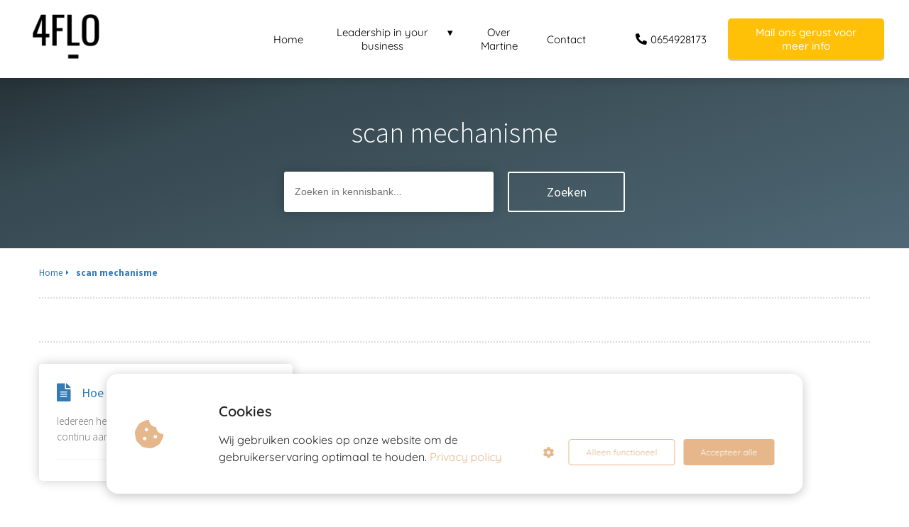

--- FILE ---
content_type: text/html
request_url: https://4flo.nl/scan-mechanisme/
body_size: 9063
content:
<!DOCTYPE html><html
lang="nl" prefix="og: https://ogp.me/ns#"><head><meta
http-equiv="Content-Type" content="text/html; charset=utf-8" /><meta
name="viewport" content="width=device-width, initial-scale=1"><meta
property="og:locale" content="nl_NL"><link
rel="preload" fetchpriority="high" as="image" href="https://media-01.imu.nl/storage/4flo.nl/4681/4flo-martine-jacobse-2.png" imagesrcset="https://media-01.imu.nl/storage/4flo.nl/4681/4flo-martine-jacobse-2.png 350w"><link
rel="preconnect" href="https://cdnjs.cloudflare.com"><link
rel="preconnect" href="https://app.phoenixsite.nl"><link
rel="preconnect" href="https://media-01.imu.nl"><link
rel="icon" href="https://media-01.imu.nl/wp-content/uploads?url=4flo.nl/favicon.ico" type="image/x-icon" /><style>body,html{max-width:100%;display:none;font-family:"Roboto"}#wrapper{min-height:100%}.pricing-stars
p{font-family:FontAwesome}.editing-mode-message{display:none !important}</style><script>window.phx_track = window.phx_track || function() { (window.phx_track.q = window.phx_track.q || []).push(arguments) }</script><script defer>window.CookieConsent=new function(e){const t="cookie-warning-modal--popup";let n=JSON.parse(localStorage.getItem("cookieConsent")||"null");const c=!!n;function o(e=c){const t={c_consent_given:e};Object.entries(n).forEach((([e,n])=>{t[`c_consent_${e}`]=n})),"undefined"!=typeof phx_track&&phx_track("cookie_consent","","",t)}n={functional:!0,statistical:!1,marketing:!1,...n},o();const i=window.cookie_consent_compatibility_mode_enabled||!1;let s=null,a=null,l=null,d=null,u=null,r=null,k=null,h=null,g=null,m=null;const p=()=>{function t(e){h.checked=g.checked&&m.checked}s=e.getElementById("show-custom-settings"),a=e.getElementById("cookie"),l=e.getElementById("settings"),d=e.body,u=e.getElementById("accept-functional"),r=e.getElementById("accept-all"),k=e.getElementById("save-custom-settings"),h=e.getElementById("input-cookie-consent-all"),g=e.getElementById("input-cookie-consent-statistical"),m=e.getElementById("input-cookie-consent-marketing"),u.addEventListener("click",(function(){v(!1,!1),f(d,a)})),r.addEventListener("click",(function(){v(!0,!0),f(d,a)})),k.addEventListener("click",(function(){v(!!g.checked,!!m.checked),f(d,a),f(d,l)})),s.addEventListener("click",(function(){a.classList.remove("show"),setTimeout((function(){l.classList.add("show")}),100)})),h.addEventListener("change",(function(e){g.checked=e.target.checked,m.checked=e.target.checked})),g.addEventListener("change",t),m.addEventListener("change",t),c||setTimeout((()=>{L()}),1e3)};function f(e,n){n.classList.contains(t)&&e.classList.remove("active-popup"),n.classList.remove("show")}function v(t,c){n.statistical=t,n.marketing=c,localStorage.setItem("cookieConsent",JSON.stringify(n)),i?location.reload():_script_loader.loadScriptSrc(),e.dispatchEvent(new CustomEvent("cookie-consent-changed",{detail:{givenConsentItems:n}})),o(!0)}"complete"===e.readyState||"loaded"===e.readyState?p():e.addEventListener("DOMContentLoaded",p);const E=function(){g.checked=n.statistical,m.checked=n.marketing,h.checked=n.statistical&&n.marketing},L=function(){E(),a.classList.add("show"),a.classList.contains(t)&&d.classList.add("active-popup")};this.openCookieConsentPopup=function(){E(),l.classList.add("show"),d.classList.add("active-popup")},this.hasConsent=function(e){return n[e]||!1},this.getGivenConsentItems=function(){return n},this.hasGivenPreference=function(){return c}}(document);</script><script>window.pages_url = "https://app.phoenixsite.nl/";</script><script async src="[data-uri]" data-type="functional"></script><script async src="[data-uri]" data-type="marketing"></script><meta
property="fb:admins" content="1739676392940699"/><title>scan mechanisme</title><meta
name="description" content=""/><meta
name="robots" content="index, follow"/><link
rel="dns-prefetch" href="//cdn.phoenixsite.nl" /><link><link
rel="dns-prefetch" href="//app.phoenixsite.nl" /><link><link
rel="canonical" href="https://4flo.nl/scan-mechanisme/"><meta
property="og:type" content="article"/><meta
property="og:title" content="scan mechanisme"/><meta
property="og:description" content=""/><meta
property="og:image" content=""/><meta
property="og:url" content="https://4flo.nl/scan-mechanisme/"/><script type="application/ld+json">{
          "@context": "https://schema.org",
          "@type": "Article",
          "mainEntityOfPage": {
            "@type": "WebPage",
            "@id": "https://4flo.nl/scan-mechanisme/"
          },
          "headline": "scan mechanisme",
          "image": [
            ""
           ],
          "datePublished": "2021-12-16 12:31:14",
          "dateModified": "2022-04-21 12:34:10",
          "author": {
            "@type": "Person",
            "name": "4FLO"
          },
           "publisher": {
            "@type": "Organization",
            "name": "4FLO",
            "logo": {
              "@type": "ImageObject",
              "url": "https://media-01.imu.nl/storage/4flo.nl/4681/4flo-martine-jacobse-2.png"
            }
          },
          "description": ""
        }</script> <script>var base_pages_api_url = "https://app.phoenixsite.nl/";</script> <script>let url_string = window.location.href;
  let url = new URL(url_string);
  let order_value = url.searchParams.get("order_value");
  let order_name = url.searchParams.get("product_name");
  let order_sku = url.searchParams.get("sku");
  let order_number = url.searchParams.get("nr");
  let order_quantity = url.searchParams.get("quantity");

  if(!!order_value && !!order_name && !!order_sku && !!order_number && !!order_quantity) {
    window.dataLayer = window.dataLayer || [];
    dataLayer.push({
      "event": "purchase",
      "transactionId": order_number,
      "transactionTotal": order_value,
      "transactionProducts": [{
        "sku": order_sku,
        "name": order_name,
        "price": order_value,
        "quantity":order_quantity
      }] });
  }</script> <script defer src="https://cdnjs.cloudflare.com/ajax/libs/jquery/3.6.0/jquery.min.js"></script> <script defer src="https://cdn.phoenixsite.nl/pageomatic/assets/js/client/parameter-vars.js?v=20251216193724"></script> <script defer src="https://cdn.phoenixsite.nl/pageomatic/assets/js/client/img-popup-box.js?v=20251216193724"></script> <script defer src="https://cdn.phoenixsite.nl/pageomatic/assets/js/client/video-popup-box.js?v=20251216193724"></script> <script defer src="https://cdn.phoenixsite.nl/pageomatic/assets/js/client/portfolio-popup-box.js?v=20251216193724"></script> <script defer src="https://cdn.phoenixsite.nl/pageomatic/assets/js/client/menu-scroll.js?v=20251216193724"></script> <script defer src="https://cdn.phoenixsite.nl/pageomatic/assets/js/client/anchor-scroll-script.js?x=2&v=20251216193724"></script> <script defer src="https://cdn.phoenixsite.nl/pageomatic/assets/js/client/box-slider-script.js?v=20251216193724"></script> <script defer src="https://cdn.phoenixsite.nl/pageomatic/assets/js/client/common-scripts-ps.js?v=20251216193724"></script> <script defer src="https://cdn.phoenixsite.nl/pageomatic/assets/js/client/two-step-optin-trigger.js?v=20251216193724"></script> <script defer type='text/javascript' src="https://cdn.phoenixsite.nl/pageomatic/assets/js/client/phx-admin-menu.js?v=20251216193724"></script> <script defer type='text/javascript' src="https://cdn.phoenixsite.nl/pageomatic/assets/js/client/fake-scroll.js"></script> <script defer src="https://cdn.phoenixsite.nl/pageomatic/assets/js/client/basic-cc-search.js?v=20251216193724"></script> <script async
            defer
            src="https://sc.imu.nl/js/phx-analytics.js?v=20251216193724"
            data-w-id="3427"
            data-p-t="content_canon_template"
    ></script> <link
rel="stylesheet" type="text/css" href="https://cdn.phoenixsite.nl/pageomatic/assets/css/releases/modern-classic-theme-general.css?v=20251216193724"><link
rel="stylesheet" type="text/css" href="https://cdn.phoenixsite.nl/pageomatic/assets/css/pages-phoenix-footers.css?v=20251216193724"><link
rel="stylesheet" type="text/css" href="https://cdn.phoenixsite.nl/pageomatic/assets/css/master-style.css?v=20251216193724"><link
rel="stylesheet" type="text/css" href="https://cdn.phoenixsite.nl/pageomatic/assets/css/releases/phx-admin-menu.css?v=20251216193724"><link
rel="stylesheet" type="text/css" href="https://app.phoenixsite.nl/api/v1.0/assets/custom.css?domain=4flo.nl&website_design_id=307535&v=20251216193724-1586498824"><link
rel="preload" href="https://cdnjs.cloudflare.com/ajax/libs/font-awesome/5.15.4/css/all.min.css" as="style" onload="this.onload=null;this.rel='stylesheet'"><link
rel="preload" href="https://cdn.phoenixsite.nl/pageomatic/assets/css/font-styles/poppins.css" as="style" onload="this.onload=null;this.rel='stylesheet'"><link
rel="preload" href="https://cdn.phoenixsite.nl/pageomatic/assets/css/font-styles/didact-gothic.css" as="style" onload="this.onload=null;this.rel='stylesheet'"><link
rel="preload" href="https://cdn.phoenixsite.nl/pageomatic/assets/css/font-styles/quicksand.css" as="style" onload="this.onload=null;this.rel='stylesheet'"><link
rel="preload" href="https://cdn.phoenixsite.nl/pageomatic/assets/css/font-styles/raleway.css" as="style" onload="this.onload=null;this.rel='stylesheet'"><link
rel="preload" href="https://cdn.phoenixsite.nl/pageomatic/assets/css/font-styles/montserrat.css" as="style" onload="this.onload=null;this.rel='stylesheet'"><link
rel="preload" href="https://cdn.phoenixsite.nl/pageomatic/assets/css/font-styles/open-sans.css" as="style" onload="this.onload=null;this.rel='stylesheet'"><link
rel="preload" href="https://cdn.phoenixsite.nl/pageomatic/assets/css/font-styles/roboto.css" as="style" onload="this.onload=null;this.rel='stylesheet'"><link
rel="preload" href="https://fonts.googleapis.com/css?family=Source+Sans+Pro:300,400,700&display=swap" as="style" onload="this.onload=null;this.rel='stylesheet'"><link
rel="preload" href="https://fonts.googleapis.com/css?family=PT+Sans:400,700&display=swap" as="style" onload="this.onload=null;this.rel='stylesheet'"><noscript><link
rel="stylesheet" href="https://cdnjs.cloudflare.com/ajax/libs/font-awesome/5.15.4/css/all.min.css"><link
rel="stylesheet" href="https://cdn.phoenixsite.nl/pageomatic/assets/css/font-styles/poppins.css"><link
rel="stylesheet" href="https://cdn.phoenixsite.nl/pageomatic/assets/css/font-styles/didact-gothic.css"><link
rel="stylesheet" href="https://cdn.phoenixsite.nl/pageomatic/assets/css/font-styles/quicksand.css"><link
rel="stylesheet" href="https://cdn.phoenixsite.nl/pageomatic/assets/css/font-styles/raleway.css"><link
rel="stylesheet" href="https://cdn.phoenixsite.nl/pageomatic/assets/css/font-styles/montserrat.css"><link
rel="stylesheet" href="https://cdn.phoenixsite.nl/pageomatic/assets/css/font-styles/open-sans.css"><link
rel="stylesheet" href="https://cdn.phoenixsite.nl/pageomatic/assets/css/font-styles/roboto.css"><link
rel="stylesheet" href="https://fonts.googleapis.com/css?family=Source+Sans+Pro:300,400,700&display=swap"><link
rel="stylesheet" href="https://fonts.googleapis.com/css?family=PT+Sans:400,700&display=swap"></noscript><script>window.phxsite = {"app_domain":"https:\/\/app.phoenixsite.nl","pages_version":2.1};</script> </head><body> <script data-type="marketing">!function(f,b,e,v,n,t,s)
{if(f.fbq)return;n=f.fbq=function(){n.callMethod?
n.callMethod.apply(n,arguments):n.queue.push(arguments)};
if(!f._fbq)f._fbq=n;n.push=n;n.loaded=!0;n.version='2.0';
n.queue=[];t=b.createElement(e);t.async=!0;
t.src=v;s=b.getElementsByTagName(e)[0];
s.parentNode.insertBefore(t,s)}(window,document,'script',
'https://connect.facebook.net/en_US/fbevents.js');
 fbq('init', '318286982494779'); 
fbq('track', 'PageView');</script> <noscript>
<img
height="1" width="1"
src="https://www.facebook.com/tr?id=318286982494779&ev=PageView
&noscript=1"/>
</noscript><div
id="wrapper"> <script type="application/ld+json">{
                    "@context": "https://schema.org",
                    "@type": "Organization",

                    "@id": " https://4flo.nl ",
                    "name" : " 4FLO ",
                    "url": " https://4flo.nl ",
                    "email": " martine@4flo.nl ",
                    "telephone": " 0654928173 ",
                    "address": {
                        "@type": "PostalAddress",
                        "streetAddress": " Zuiderzee op Zuid ",
                        "addressLocality": " Biddinghuizen ",
                        "postalCode": " 8256ST ",
                        "addressCountry": "NL"
                    },
                    "logo": "https://media-01.imu.nl/storage/4flo.nl/4681/4flo-martine-jacobse-2.png", "sameAs" :
                    [
                        "https://www.facebook.com/MartineJacobse4FLO/", "https://www.linkedin.com/in/martinejacobse", "+31654928173", "https://www.instagram.com/martine4flo"
                    ]
                }</script><div
id="fb-root"></div><script>window.pages_url = "https://app.phoenixsite.nl/";</script><div><div
class="header-client-styling"><div
class="basic-header-styling large-size-header"><div
class="desktop-header fixed"><div
style="background-color: #ffffff; color: #000000" class="preview-header-item large-size-header"><div
class="header-item-placement full-width-header">
<a
href="https://4flo.nl/" class="logo-link"><div
class="desktop-logo">
<img
src="https://media-01.imu.nl/storage/4flo.nl/4681/4flo-martine-jacobse-2.png" alt="4flo martine jacobse 2" title="purpose proces praktijk persoonlijk Martine Jacobse FMCG Persoonlijk Leiderschap Buitendienst Sales ontwikkeling begeleiding Maatwerk Online Academy team manager  goud" srcset="https://media-01.imu.nl/storage/4flo.nl/4681/4flo-martine-jacobse-2.png 350w" width="350" height="184"></div>
</a><div
class="menu-bar"><div
class="menu-list menu-margin" style="color: #000000">
<a
href="https://4flo.nl/" class="menu-link-styling" ><div
class="menu-item menu-item-background    underline-effect">
Home</div>
</a></div><div
class="menu-list menu-margin" style="color: #000000"><div
class="menu-link-styling"><div
class="menu-item menu-item-background    sub-menu-triangle underline-effect">
Leadership in your business</div></div><div
class="sub-menu-container">
<a
href="https://4flo.nl/het-leiderschapsprogramma-voor-de-buitendienst/" ><div
class="sub-menu-item menu-item-background"><div>
Leadership on Sneakers</div></div>
</a>
<a
href="https://4flo.nl/ontdek-je-goud/" ><div
class="sub-menu-item menu-item-background"><div>
Ontdek je Goud</div></div>
</a>
<a
href="https://4flo.nl/co-mentor/" ><div
class="sub-menu-item menu-item-background"><div>
Co-mentor</div></div>
</a>
<a
href="https://4flo.nl/disc-meesterlijk-voor-bedrijven/" ><div
class="sub-menu-item menu-item-background"><div>
DISC Meesterlijk voor bedrijven</div></div>
</a></div></div><div
class="menu-list menu-margin" style="color: #000000">
<a
href="https://4flo.nl/over-ons" class="menu-link-styling" ><div
class="menu-item menu-item-background    underline-effect">
Over Martine</div>
</a></div><div
class="menu-list menu-margin" style="color: #000000">
<a
href="https://4flo.nl/contact/" class="menu-link-styling" ><div
class="menu-item menu-item-background    underline-effect">
Contact</div>
</a></div><div
class="menu-list menu-margin" style="color: #000000">
<a
href="" class="menu-link-styling" ><div
class="menu-item menu-item-background has-no-text   underline-effect"></div>
</a></div><div
class="menu-list">
<a
href="tel:0654928173"><div
class="menu-item phone-button" style="color: #000000">
<i
class="fa fa-phone" style="color: #000000"></i>
0654928173</div>
</a></div><div
class="menu-list">
<a
href="martine@4flo.nl" ><div
class="menu-item" style="color: #000000;"><div
class="cta-header-button " style="color: #FFFFFF; background-color: #FFC107">
Mail ons gerust voor meer info</div></div>
</a></div></div></div></div></div></div><div
class="mobile-header top-mobile-template"><div
style="background-color: #ffffff; color: #000000" class="mobile-header-bar">
<a
href="https://4flo.nl/"><div
class="mobile-logo">
<img
src="https://media-01.imu.nl/storage/4flo.nl/4681/4flo-martine-jacobse-2.png" alt="4flo martine jacobse 2" title="purpose proces praktijk persoonlijk Martine Jacobse FMCG Persoonlijk Leiderschap Buitendienst Sales ontwikkeling begeleiding Maatwerk Online Academy team manager  goud" srcset="https://media-01.imu.nl/storage/4flo.nl/4681/4flo-martine-jacobse-2.png 350w" width="350" height="184"></div>
</a><div
class="mobile-header-menu-bar"><div
class="burger-menu-icon">
<i
class="fa fa-bars"></i></div></div></div><div
class="mobile-menu-item-container" style="background-color: #ffffff">
<a
href="https://4flo.nl/"><div
class="mobile-menu-nav-item " style="color: #000000">
Home</div>
</a><div
class="mobile-menu-nav-item has-sub-menu" style="color: #000000"><div
class="top-level-name ">
Leadership in your business</div><div
class="mobile-sub-menu-wrapper">
<a
href="https://4flo.nl/het-leiderschapsprogramma-voor-de-buitendienst/"><div
class="mobile-submenu-nav-item" style="color: #000000"><div>
Leadership on Sneakers</div></div>
</a></div><div
class="mobile-sub-menu-wrapper">
<a
href="https://4flo.nl/ontdek-je-goud/"><div
class="mobile-submenu-nav-item" style="color: #000000"><div>
Ontdek je Goud</div></div>
</a></div><div
class="mobile-sub-menu-wrapper">
<a
href="https://4flo.nl/co-mentor/"><div
class="mobile-submenu-nav-item" style="color: #000000"><div>
Co-mentor</div></div>
</a></div><div
class="mobile-sub-menu-wrapper">
<a
href="https://4flo.nl/disc-meesterlijk-voor-bedrijven/"><div
class="mobile-submenu-nav-item" style="color: #000000"><div>
DISC Meesterlijk voor bedrijven</div></div>
</a></div></div>
<a
href="https://4flo.nl/over-ons"><div
class="mobile-menu-nav-item " style="color: #000000">
Over Martine</div>
</a>
<a
href="https://4flo.nl/contact/"><div
class="mobile-menu-nav-item " style="color: #000000">
Contact</div>
</a>
<a
href=""><div
class="mobile-menu-nav-item has-no-text" style="color: #000000"></div>
</a><div
class="mobile-bottom-flex">
<a
href="tel:0654928173"><div
class="menu-item phone-button" style="color: #000000">
<i
class="fa fa-phone" style="color: #000000"></i>
0654928173</div>
</a>
<a
class="mobile-cta-button" href="martine@4flo.nl" ><div
class="menu-item" style="color: #000000;"><div
class="cta-header-button " style="color: #FFFFFF; background-color: #FFC107">
Mail ons gerust voor meer info</div></div>
</a></div></div></div></div></div><div
class="two-step-optin-wrapper modern-classic-theme"><div
class="two-step-popup primary-c-bg-gradient two-step-close"></div></div><div
id="loadbalancer_valid_cache" style="display:none"></div><div
class="odd-even-row  all-devices  modern-classic-theme"><div
class="row-nest-one" data-rowuuid="8ede0b48-bc27-4062-a6d0-79cf32297b05" id="1" data-element="basic-cc-category-overview"><div
class="row-nest-two" id="content_row_44841500"><div
class="row-nest-three row-bg-gray     " style="color: #333333; background-color: ; background-image: ; "><div
class="category-template-wrapper basic-cc-category-overview"><div
class="category-hero"><div
class="hero-content-wrapper"><div><h1 class="hero-content-title">
scan mechanisme</h1><div
class="hero-content-search">
<input
class="cc-searcher" placeholder="Zoeken in kennisbank..."><div
class="cc-search-btn general-btn general-btn-bg general-btn-border general-btn-shadow">
Zoeken</div></div></div></div></div><div
class="full-row no-padding-top higher-z-index modern-classic-theme modern-classic-theme-content" ><div
class="full-row-center"><div
class=""><div
class="category-main-wrapper"><div
class="breadcrumbs-wrapper">
<a
class="breadcrumb-block" href="https://4flo.nl/"><div
class="breadcrumb-text">Home</div></a><a
class="breadcrumb-block active" href="https://4flo.nl/scan-mechanisme/"><div
class="breadcrumb-text">scan mechanisme</div></a></div><div
class="category-content border-top" ><div
class=""><div
class="inner-content"><div
class="category-desc"></div></div></div></div><div
class="category-articles-parent" style="display: none;"><h2 id="artikelen_in_scan_mechanisme">Artikelen in scan mechanisme</h2><div
class="category-articles-wrapper"></div></div><div
class="category-articles-wrapper category-articles-parent">
<a
href="https://4flo.nl/scan-mechanisme/hoe-actief-is-jouw-scanner/"><div
class="article-block"><div
class="article-content"><div
class="article-title"><div><div
class="article-title-text"><div
class="article-icon"><i
class="fas fa-file-alt"></i></div>Hoe actief is jouw scanner?</div><div
class="article-desc-text">Iedereen heeft zijn eigen scanner. Je scanner staat continu aan. Met jouw...</div><div
class="article-count"></div></div></div></div></div></a></div></div><div
class="additional-content-wrapper"><div
class="inner-content"><div
class="category-content category-content-content" style="display: none;"><div
class="clear"></div></div></div></div></div></div></div></div></div></div></div></div><script type="text/javascript" data-type="marketing" lazy-script="[data-uri]"></script><script type="text/javascript" data-type="marketing" lazy-script="[data-uri]"></script> <noscript> <img
height="1" width="1" style="display:none;" alt="" src="https://px.ads.linkedin.com/collect/?pid=2018194&fmt=gif" /> </noscript> <script>window.page_id = 3684171; window.page_type_id = 21</script><script>window.category_id = 33138;</script> <script type="application/ld+json">{
              "@context": "https://schema.org",
              "@type": "BreadcrumbList",
              "itemListElement": [{
                "@type": "ListItem",
                "position": 1,
                "name": "Home",
                "item": "https://4flo.nl"
              },{
                "@type": "ListItem",
                "position": 2,
                "name": "scan mechanisme",
                "item": "https://4flo.nl/scan-mechanisme"
              }]
            }</script><footer
class="footer-wrapper"><div
class="footer-row normal" style="background-color: #ffffff; "><div
class="footer-row-inner align-items-flex-start"><div
class="footer-column"><div
class="footer-spot normal font-size-standard align-left font-quicksand" style="color: #000000;"><div
class="element-title"><h3><b>Navigatie</b></h3></div></div><div
class="footer-spot normal font-size-standard align- font-quicksand" style="color: #000000;"><div
class="element-menu"><ul><li>
<a
href="https://4flo.nl/contact/" >
<span>Contact</span>
</a></li><li>
<a
href="https://4flo.nl/over-ons/" >
<span>Over ons</span>
</a></li><li>
<a
href="https://4flo.nl/privacy-policy/" >
<span>Privacy Statement</span>
</a></li><li>
<a
href="https://4flo.nl/algemene-voorwaarden/" >
<span>Algemene Voorwaarden</span>
</a></li><li>
<a
href="https://4flo.nl/disclaimer/" >
<span>Disclaimer</span>
</a></li></ul></div></div></div><div
class="footer-column"><div
class="footer-spot normal font-size-standard align- font-quicksand" style="color: #222222;"><div
class="element-title"><h3><b>Contactinformatie</b></h3></div></div><div
class="footer-spot normal font-size-standard align- font-quicksand" style="color: #000000;"><div
class="element-address"><ul
itemscope="itemscope" itemtype="https://schema.org/Organization"><li>
<i
class="fa fa-building"></i>
<span>4FLO</span></li><li>
<i
class="fa fa-home"></i>
<span>Zuiderzee op Zuid</span></li><li>
<i
class="fa fa-map-marker"></i>
<span>8256ST </span>
<span>Biddinghuizen</span></li><li>
<i
class="fa fa-phone"></i>
<span><a
href="tel:0654928173">0654928173</a></span></li><li>
<i
class="fa fa-envelope"></i>
<span><a
href="mailto:martine@4flo.nl">martine@4flo.nl</a></span></li><li>
<i
class="fa fa-certificate"></i>
<span>BTW nummer: NL001936628B60</span></li></ul></div></div></div><div
class="footer-column"><div
class="footer-spot normal font-size-standard align- font-quicksand" style="color: #222222;"><div
class="element-title"><h3><b>Blogs</b></h3></div></div><div
class="footer-spot normal font-size-standard align- font-quicksand" style="color: #000000;"><div
class="element-blogs"><ul><li>
<a
href="https://4flo.nl/12-must-know-insights-van-je-team/"><div
class="post-details"><p>12 must know insights van je team</p>
<span>07 januari 2025</span></div>
</a></li><li>
<a
href="https://4flo.nl/leidingnemende-zijn-dat-beslis-je-zelf/"><div
class="post-details"><p>Leidingnemende zijn</p>
<span>04 december 2024</span></div>
</a></li><li>
<a
href="https://4flo.nl/Betrouwbaar. Iedereen zegt het te zijn, maar het is zo fragiel.../"><div
class="post-details"><p>Betrouwbaarheid: Een misstap en je bent onbetrouwbaar</p>
<span>22 oktober 2024</span></div>
</a></li><li>
<a
href="https://4flo.nl/werken-aan-de-potentie-van-je-team/"><div
class="post-details"><p>Werken aan de potentie van je team</p>
<span>28 juni 2023</span></div>
</a></li><li>
<a
href="https://4flo.nl/controle-houden-vs-controleren/"><div
class="post-details"><p>Is de controle houden hetzelfde als controleren?</p>
<span>01 september 2021</span></div>
</a></li><li>
<a
href="https://4flo.nl/14-vragen-voor-als-je-te-weinig-tijd-hebt/"><div
class="post-details"><p>14 Vragen die je jezelf kan stellen als je te weinig tijd hebt</p>
<span>31 maart 2021</span></div>
</a></li><li>
<a
href="https://4flo.nl/rebels-zijn-als-onderdeel-van-je-persoonlijk-leiderschap/"><div
class="post-details"><p>Rebels zijn, is dat positief of negatief?</p>
<span>05 maart 2021</span></div>
</a></li><li>
<a
href="https://4flo.nl/perfectionisme-5-tips/"><div
class="post-details"><p>Perfectionisme. Een kracht of een blokkade? 5 tips voor de perfectionist.</p>
<span>23 september 2020</span></div>
</a></li><li>
<a
href="https://4flo.nl/back-to-work-na-de-corona-vakantie-hoe-krijg-je-iedereen-on-track/"><div
class="post-details"><p>Back to work ná de Corona vakantie... hoe dan?</p>
<span>05 augustus 2020</span></div>
</a></li><li>
<a
href="https://4flo.nl/een-goede-leider-werkt-iedere-dag-aan-zijn-misbaarheid/"><div
class="post-details"><p>Een goede leider werkt iedere dag aan zijn misbaarheid</p>
<span>18 juni 2020</span></div>
</a></li></ul></div></div></div></div></div><div
class="footer-row normal" style="background-color: #ffffff; "><div
class="footer-row-inner align-items-flex-start"><div
class="footer-column"><div
class="footer-spot normal font-size-standard align- font-quicksand" style="color: #000000;"><div
class="element-title"><h3>© 4FLO</h3></div></div></div><div
class="footer-column"><div
class="footer-spot normal font-size-standard align- font-quicksand" style="color: #222222;"><div
class="element-social">
<a
href="https://www.facebook.com/MartineJacobse4FLO/" class="secondary-c-bg secondary-c-contrast-txt" target="_blank">
<i
class="fab fa-facebook"></i>
</a>
<a
href="https://www.instagram.com/martine4flo" class="secondary-c-bg secondary-c-contrast-txt" target="_blank">
<i
class="fab fa-instagram"></i>
</a>
<a
href="https://www.linkedin.com/in/martinejacobse" class="secondary-c-bg secondary-c-contrast-txt" target="_blank">
<i
class="fab fa-linkedin"></i>
</a></div></div></div><div
class="footer-column"><div
class="footer-spot normal font-size-standard align- font-quicksand" style="color: #000000;"><div
class="element-search"><form
role="search" method="get" id="searchform-footer" class="searchform" action="/search/">
<input
type="text" value="" name="s" id="s" placeholder="Zoeken..">
<button
type="submit" id="searchsubmit" aria-label="Search">
<i
class="fa fa-search"></i>
</button></form></div></div></div></div></div></footer> <script>var ScriptLoader = function () {
  this.listener = this.runListener.bind(this);
  this.events = ['keydown', 'mouseover', 'touchmove', 'touchstart'];
  return this;
};

var scriptGetType = function (script) {
  return script && script.hasAttribute('data-type')
    ? script.getAttribute('data-type')
    : 'functional';
};

ScriptLoader.prototype.loadScriptSrc = function () {
  // var consent = window.CookieConsent ? CookieConsent.getGivenConsentItems() : null;

  var attrName = 'lazy-script';
  var elements = document.querySelectorAll('script[' + attrName + ']');
  elements.forEach(function (e) {
    // if (consent !== null && consent[scriptGetType(e)]) {
    var src = e.getAttribute(attrName);
    e.setAttribute('src', src);
    e.removeAttribute(attrName);
    // }
  });
};
ScriptLoader.prototype.registerListeners = function () {
  var self = this;
  this.events.forEach(function (eventName) {
    window.addEventListener(eventName, self.listener, {
      passive: true,
    });
  });
};
ScriptLoader.prototype.removeListeners = function () {
  var self = this;
  this.events.forEach(function (eventName) {
    window.removeEventListener(eventName, self.listener);
  });
};
ScriptLoader.prototype.runListener = function () {
  this.loadScriptSrc();
  this.removeListeners();
};

window._script_loader = new ScriptLoader();
_script_loader.registerListeners();</script><script src="https://app.phoenixsite.nl/pageomatic/assets/js/client/lazyload.min.js?v=20251216193724"></script><div
class="phoenix-admin-menu-wrapper"><div
class="phx-admin-close drop-up">
<i
class="fa fa-caret-up arrow-up"></i>
<i
class="fa fa-caret-down arrow-down"></i></div><div
class="phx-admin-menu-inner"><div
class="phx-logo-wrapper"></div><div
class="menu-items-wrapper">
<a
onclick="location.href='https://app.phoenixsite.nl/v2/#/content/content-canon/content-canons/33138/categories/33138/edit'" class="phx-admin-menu-item">
<i
class="fa fa-pen"></i>
Edit category
</a>
<a
onclick="location.href='https://app.phoenixsite.nl/admin/dashboard'" class="phx-admin-menu-item">
<i
class="fa fa-th-large"></i>
Dashboard
</a>
<a
onclick="location.href='https://app.phoenixsite.nl/admin/settings'" class="phx-admin-menu-item">
<i
class="fa fa-sliders-h"></i>
Settings
</a>
<a
onclick="location.href='https://app.phoenixsite.nl/v2#/tools/design/theme'" class="phx-admin-menu-item">
<i
class="fa fa-palette"></i>
Website Design
</a>
<a
onclick="location.href='https://app.phoenixsite.nl/v2#/settings/renew_cache/category/33138'" class="phx-admin-menu-item">
<i
class="fa fa-newspaper"></i>
Category cached on Sat. 17 Jan 19:29<br>
Renew cache
</a></div></div></div><div
class="cookie-warning-modal cookie-warning-modal--ribbon" id="cookie"><div
class="cookie-warning-modal__inner cookie"><div
class="cookie__header">
<i
class="fas fa-cookie-bite"></i></div><div
class="cookie__body"><div
class="cookie__body__title">
Cookies</div><div
class="cookie__body__description">
Wij gebruiken cookies op onze website om de gebruikerservaring optimaal te houden.
<a
class="privacy-policy-link" href="https://4flo.nl/privacy-policy">Privacy policy</a></div></div><div
class="cookie__footer-block"><div
class="cookie-custom-settings" id="show-custom-settings">
<i
class="fas fa-cog"></i></div><div
class="btn-cookie btn-cookie--ghost" id="accept-functional">Alleen functioneel</div><div
class="btn-cookie btn-cookie--default" id="accept-all">Accepteer alle</div></div></div></div><div
class="cookie-warning-modal cookie-warning-modal--settings" id="settings"><div
class="cookie-warning-modal__inner cookie-settings">
<i
class="cookie-settings__icon fas fa-cookie-bite"></i><div
class="cookie-settings__body"><div
class="cookie-settings__body__header"><div
class="cookie-settings__body__header__title">
Cookie instellingen</div>
<a
class="privacy-policy-link" href="https://4flo.nl/privacy-policy">Privacy policy</a></div><div
class="cookie-settings__body__settings">
<label
class="cookie-checkbox" for="input-cookie-consent-all">
<span
class="cookie-checkbox__input">
<input
type="checkbox"  name="all" checked id="input-cookie-consent-all">
<span
class="checkmark"> <i
class="fa fa-check"></i></span>
</span>
<span>
<span
class="cookie-checkbox__label">Alles</span>
</span>
</label>
<label
class="cookie-checkbox cookie-checkbox--disabled" for="functional">
<span
class="cookie-checkbox__input">
<input
type="checkbox" name="functional" checked id="functional">
<span
class="checkmark"> <i
class="fa fa-check"></i></span>
</span>
<span>
<span
class="cookie-checkbox__label">Functioneel</span>
<span
class="cookie-checkbox__description">Functionele cookies zijn noodzakelijk om een website te gebruiken. Ze worden gebruikt voor basisfuncties en zonder deze cookies kan de website niet functioneren.</span>
</span>
</label>
<label
class="cookie-checkbox" for="input-cookie-consent-statistical">
<span
class="cookie-checkbox__input">
<input
type="checkbox" checked id="input-cookie-consent-statistical">
<span
class="checkmark"> <i
class="fa fa-check"></i></span>
</span>
<span>
<span
class="cookie-checkbox__label">Statistieken</span>
<span
class="cookie-checkbox__description">Statistische cookies worden gebruikt om anoniem informatie te verzamelen over het gedrag van een bezoeker op de website.</span>
</span>
</label>
<label
class="cookie-checkbox" for="input-cookie-consent-marketing">
<span
class="cookie-checkbox__input">
<input
type="checkbox" checked name="marketing" id="input-cookie-consent-marketing">
<span
class="checkmark"> <i
class="fa fa-check"></i></span>
</span>
<span>
<span
class="cookie-checkbox__label">Marketing</span>
<span
class="cookie-checkbox__description">Marketingcookies worden gebruikt om bezoekers te volgen op de website. Hierdoor kunnen website-eigenaren relevante advertenties tonen gebaseerd op het gedrag van deze bezoeker.</span>
</span>
</label></div><div
class="cookie-settings__body__footer"><div
class="btn-cookie btn-cookie--default" id="save-custom-settings">Voorkeuren opslaan</div></div></div></div></div><link
rel="stylesheet" href="https://cdn.phoenixsite.nl/pageomatic/assets/css/cookie.css"><style>:root{--cookie-color:#e6b78b}</style><link
rel="stylesheet" type="text/css" href="https://fonts.googleapis.com/css?family=PT+Sans:400,700&display=swap"></div></body></html>


--- FILE ---
content_type: text/plain
request_url: https://www.google-analytics.com/j/collect?v=1&_v=j102&aip=1&a=55113108&t=pageview&_s=1&dl=https%3A%2F%2F4flo.nl%2Fscan-mechanisme%2F&ul=en-us%40posix&dt=scan%20mechanisme&sr=1280x720&vp=1280x720&_u=YEBAAEABAAAAACAAI~&jid=309578191&gjid=1806915316&cid=874884810.1768759263&tid=UA-167561263-1&_gid=2123225721.1768759263&_r=1&_slc=1&z=1720087666
body_size: -448
content:
2,cG-2YPCMS9QYL